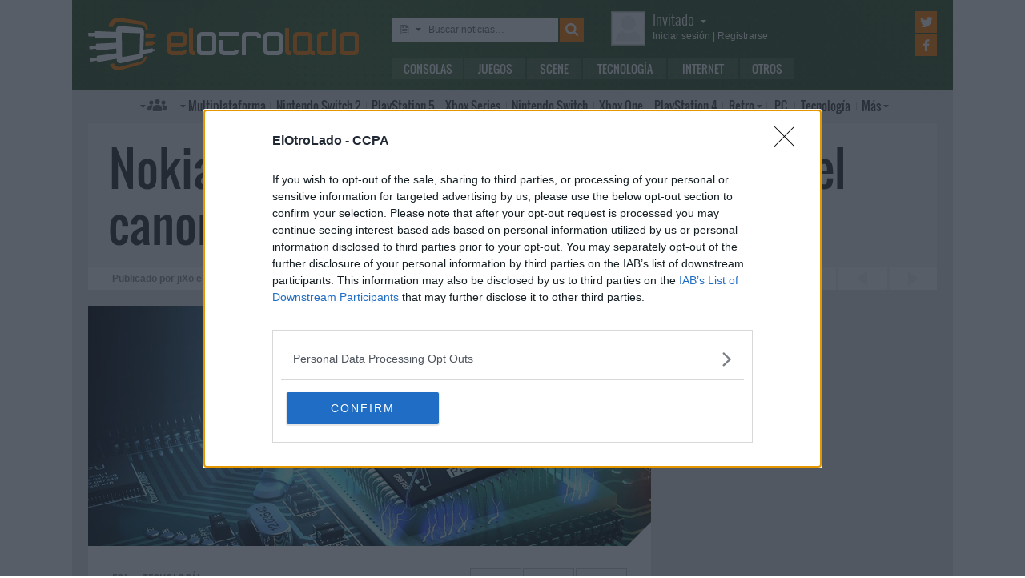

--- FILE ---
content_type: text/html; charset=UTF-8
request_url: https://www.elotrolado.net/noticia_nokia-y-dell-consiguen-la-devolucion-del-canon-digital_18933
body_size: 11908
content:
<!DOCTYPE html> <html lang="es"> <head>   <meta charset="utf-8"> <meta name="viewport" content="width=device-width,minimum-scale=1,initial-scale=1"> <meta http-equiv="X-UA-Compatible" content="IE=edge"> <meta name="theme-color" content="#395a2f"> <link rel="search" type="application/opensearchdescription+xml" title="ElOtroLado.net" href="/opensearch.xml">  <title>Nokia y Dell consiguen la devolución del canon digital</title> <meta name="description" content="Nokia y Dell consiguen la devolución del canon digital">  <meta property="og:site_name" content="ElOtroLado.net">  <link rel="alternate" type="application/rss+xml" title="RSS todas las noticias" href="/feed/">  <link rel="alternate" type="application/rss+xml" title='RSS "Consolas"' href="/feed/consolas/"> <link rel="alternate" type="application/rss+xml" title='RSS "Juegos"' href="/feed/juegos/"> <link rel="alternate" type="application/rss+xml" title='RSS "Scene"' href="/feed/scene/"> <link rel="alternate" type="application/rss+xml" title='RSS "Tecnología"' href="/feed/tecnologia/"> <link rel="alternate" type="application/rss+xml" title='RSS "Internet"' href="/feed/internet/"> <link rel="alternate" type="application/rss+xml" title='RSS "Otros"' href="/feed/otros/">  <meta name="twitter:card" content="summary_large_image"> <meta name="twitter:site" content="@elotrolado"> <meta property="og:title" content="Nokia y Dell consiguen la devolución del canon digital"> <meta property="og:description" content="Nokia y Dell consiguen la devolución del canon digital"> <meta property="og:image" content="https://images.elotrolado.net/headers/tecnologia_news.jpg?1200">  <script type="application/ld+json">{ "@context": "http://schema.org", "@type": "NewsArticle", "mainEntityOfPage":{ "@type": "WebPage", "@id": "https://www.elotrolado.net/noticia_nokia-y-dell-consiguen-la-devolucion-del-canon-digital_18933" }, "headline": "Nokia y Dell consiguen la devolución del canon digital", "description": "Nokia y Dell consiguen la devolución del canon digital", "datePublished": "2011-03-30T11:46:41+00:00", "dateModified": "2011-03-30T11:46:41+00:00", "image": { "@type": "ImageObject", "url": "https://images.elotrolado.net/headers/tecnologia_news.jpg?1200", "width": 1200, "height": 510 }, "publisher": { "@type": "Organization", "name": "ElOtroLado.net", "logo": { "@type": "ImageObject", "url": "https://www.elotrolado.net/img/logo_amp.png", "width": 333, "height": 60 } }, "author": { "@type": "Person", "name": "jiXo" } }</script> <link rel="canonical" href="https://www.elotrolado.net/noticia_nokia-y-dell-consiguen-la-devolucion-del-canon-digital_18933"><link rel="amphtml" href="https://www.elotrolado.net/noticia_nokia-y-dell-consiguen-la-devolucion-del-canon-digital_18933?amp=1">  <link rel="preload" as="font" href="/img/fonts/Oswald-Light.woff2" type="font/woff2" crossorigin="anonymous"> <link rel="preload" as="font" href="/img/fonts/Oswald-Light.woff" type="font/woff2" crossorigin="anonymous"> <link rel="preload" as="font" href="/img/fonts/Oswald-Regular.woff2" type="font/woff2" crossorigin="anonymous"> <link rel="preload" as="font" href="/img/fonts/Oswald-Regular.woff" type="font/woff2" crossorigin="anonymous"> <link href="/css/9/0/3d6046dc" rel="preload" as="styles"> <link href="/css/9/0/3d6046dc" rel="stylesheet"> <link rel="shortcut icon" href="/favicon.ico" type="image/vnd.microsoft.icon"> <link rel="icon" sizes="256x256" href="/apple-touch-icon.png"> <link rel="apple-touch-icon" sizes="256x256" href="/apple-touch-icon.png"> <link rel="apple-touch-icon-precomposed" sizes="256x256" href="/apple-touch-icon-precomposed.png"> <script>  var eolTtb = null; if('performance' in window && Math.random() > .98) { eolTtb = performance.now(); } (function(i,s,o,g,r,a,m){i['GoogleAnalyticsObject']=r;i[r]=i[r]||function(){ (i[r].q=i[r].q||[]).push(arguments)},i[r].l=1*new Date();a=s.createElement(o), m=s.getElementsByTagName(o)[0];a.async=1;a.src=g;m.parentNode.insertBefore(a,m) })(window,document,'script','https://www.google-analytics.com/analytics.js','ga'); ga('create','UA-61199-1','auto'); ga('set','dimension1','Invitado'); ga('set','dimension2','Fijo9'); ga('set','dimension3','0'); ga('send','pageview'); var _comscore=[]; var googletag={cmd:[]}; var sas = {cmd:[]}; (function() { var d=document,t='script',s=d.getElementsByTagName(t)[0],j='text/javascript';  var re=d.createElement(t); re.type=j; re.async=true; re.src='https://tags.refinery89.com/elotroladonet.js'; s.parentNode.insertBefore(re,s);  var g=d.createElement(t); g.type=j; g.async=true; g.src='//securepubads.g.doubleclick.net/tag/js/gpt.js'; s.parentNode.insertBefore(g,s);  })();  </script>  <script> (function() { var interval = window.setInterval(function() { if(typeof window.jQuery !== 'undefined') { clearInterval(interval); $(document).ready(function() { $("#content-slider").lightSlider({ loop:true, keyPress:true }); $("#content-slidermob").lightSlider({ loop:true, keyPress:true }); }); } }, 300); }()); </script> <!-- Quantcast Choice. Consent Manager Tag v2.0 (for TCF 2.0) --> <script type="text/javascript" async=true> (function() { var host = window.location.hostname; var element = document.createElement('script'); var firstScript = document.getElementsByTagName('script')[0]; var url = 'https://cmp.inmobi.com' .concat('/choice/', '5HfBkfKN4x6e1', '/', host, '/choice.js?tag_version=V2'); var uspTries = 0; var uspTriesLimit = 3; element.async = true; element.type = 'text/javascript'; element.src = url; firstScript.parentNode.insertBefore(element, firstScript); function makeStub() { var TCF_LOCATOR_NAME = '__tcfapiLocator'; var queue = []; var win = window; var cmpFrame; function addFrame() { var doc = win.document; var otherCMP = !!(win.frames[TCF_LOCATOR_NAME]); if (!otherCMP) { if (doc.body) { var iframe = doc.createElement('iframe'); iframe.style.cssText = 'display:none'; iframe.name = TCF_LOCATOR_NAME; doc.body.appendChild(iframe); } else { setTimeout(addFrame, 5); } } return !otherCMP; } function tcfAPIHandler() { var gdprApplies; var args = arguments; if (!args.length) { return queue; } else if (args[0] === 'setGdprApplies') { if ( args.length > 3 && args[2] === 2 && typeof args[3] === 'boolean' ) { gdprApplies = args[3]; if (typeof args[2] === 'function') { args[2]('set', true); } } } else if (args[0] === 'ping') { var retr = { gdprApplies: gdprApplies, cmpLoaded: false, cmpStatus: 'stub' }; if (typeof args[2] === 'function') { args[2](retr); } } else { queue.push(args); } } function postMessageEventHandler(event) { var msgIsString = typeof event.data === 'string'; var json = {}; try { if (msgIsString) { json = JSON.parse(event.data); } else { json = event.data; } } catch (ignore) {} var payload = json.__tcfapiCall; if (payload) { window.__tcfapi( payload.command, payload.version, function(retValue, success) { var returnMsg = { __tcfapiReturn: { returnValue: retValue, success: success, callId: payload.callId } }; if (msgIsString) { returnMsg = JSON.stringify(returnMsg); } event.source.postMessage(returnMsg, '*'); }, payload.parameter ); } } while (win) { try { if (win.frames[TCF_LOCATOR_NAME]) { cmpFrame = win; break; } } catch (ignore) {} if (win === window.top) { break; } win = win.parent; } if (!cmpFrame) { addFrame(); win.__tcfapi = tcfAPIHandler; win.addEventListener('message', postMessageEventHandler, false); } }; makeStub(); var uspStubFunction = function() { var arg = arguments; if (typeof window.__uspapi !== uspStubFunction) { setTimeout(function() { if (typeof window.__uspapi !== 'undefined') { window.__uspapi.apply(window.__uspapi, arg); } }, 500); } }; var checkIfUspIsReady = function() { uspTries++; if (window.__uspapi === uspStubFunction && uspTries < uspTriesLimit) { console.warn('USP is not accessible'); } else { clearInterval(uspInterval); } }; if (typeof window.__uspapi === 'undefined') { window.__uspapi = uspStubFunction; var uspInterval = setInterval(checkIfUspIsReady, 6000); } })(); </script> <!-- End Quantcast Choice. Consent Manager Tag v2.0 (for TCF 2.0) --> </head> <body itemscope itemtype="https://schema.org/WebPage" class=" page-main site-www has-topbranding "  data-user="1">  <div class=" visible-xs-block"><div class="sticky ad-xs"></div></div><div class=" visible-sm-block"><div class="sticky ad-sm"></div></div>  <div class="container-fluid relative limit-width"> <div class="row" id="header"> <div class="col-xs-24">  <a href="/" id="h-logo" title="ElOtroLado.net"></a>   <div id="h-mobile-nav-btn" ><span></span ><span></span ><span></span ></div> <div id="h-mobile-nav"> <form id="h-search" method="get" action="/search.php"> <div id="s-selector-wrap"> <div id="s-selector" title="Selecciona dónde buscar"> <a id="s-selector-btn"  class="s-p-news"  href="/search.php" rel="nofollow"></a> </div> <div id="s-popup">  <a href="#" rel="nofollow" class="s-p-news">Buscar noticias</a> <a href="#" rel="nofollow" class="s-p-thread">Buscar hilos</a> <a href="#" rel="nofollow" class="s-p-post">Buscar mensajes</a> <a href="#" rel="nofollow" class="s-p-wiki">Buscar wikis</a>  </div> </div> <input type="text" name="keywords" id="h-s-keywords" maxlength="128"  placeholder="Buscar noticias…" > <input type="hidden" name="type" id="s-selector-type"  value="n"  > <input type="submit" value="" title="Buscar"> </form> <div id="h-menu"><a href="/noticias/consolas/" id="h-m-1">Consolas</a ><a href="/noticias/juegos/" id="h-m-2">Juegos</a ><a href="/noticias/scene/" id="h-m-3">Scene</a ><a href="/noticias/tecnologia/" id="h-m-4">Tecnología</a ><a href="/noticias/internet/" id="h-m-5">Internet</a ><a href="/noticias/otros/" id="h-m-6">Otros</a  ></div> <div id="h-ucp"> <div id="u-avatar"> <div id="u-avatar-inner">  <img src="//download.elotrolado.net/avatares/monigote.svg" alt="Avatar de invitado" class="open">  </div> </div>  <div id="u-nick">  <a href="./ucp.php?mode=login&amp;sid=55c0b2760edf4828392d963a97e4026c" class="open" rel="nofollow">Invitado<span id="ucp-dropdown" class="open"></span></a>  </div> <div id="u-meta">  <a href="./ucp.php?mode=login&amp;sid=55c0b2760edf4828392d963a97e4026c" rel="nofollow" class="open"><span class="hidden-xs">Iniciar sesión</span><span class="visible-xs-inline">Login</span></a> | <a href="/ucp.php?mode=register&amp;sid=55c0b2760edf4828392d963a97e4026c" rel="nofollow"><span class="hidden-xs">Registrarse</span><span class="visible-xs-inline">Registro</span></a>  </div> </div> <div id="h-popup" class="h-popup-guest"> <div id="h-p-content">  <form id="h-p-guest" method="post" action="/ucp.php?mode=login"> <div><a href="/ucp.php?mode=login" rel="nofollow">Login avanzado</a> | <a href="/ucp.php?mode=register" rel="nofollow">Registrarse</a></div> <div><input type="text" name="username" title="Usuario" placeholder="Usuario"></div> <div><input type="password" name="password" title="Contraseña" placeholder="Contraseña"></div> <div><input type="submit" name="login" value="&#9658;"></div> <input type="hidden" name="autologin" value="1"> <input type="hidden" name="redirect" value="/noticia_nokia-y-dell-consiguen-la-devolucion-del-canon-digital_18933"> <div id="aceptcond">Al iniciar sesión aceptas nuestras <a href="/ucp.php?mode=fullterms" rel="nofollow">condiciones de uso y políticas de privacidad</a>.</div> </form>  </div> </div> <div id="h-social-main">  <a href="https://twitter.com/ElOtroLado" class="cnt-twitter" title="EOL en Twitter" rel="nofollow"></a> <a href="https://www.facebook.com/www.elotrolado.net" class="cnt-facebook" title="EOL en Facebook" rel="nofollow"></a>  </div> <div id="menu" ><a id="menu-main" class="openable openable-double" href="/index.php" title="Índice de foros">Índice de foros</a ><a id="menu-main-sub" href="#" class="visible-xs visible-sm openable"></a ><div id="popup-main"> <a class="hidden-xs hidden-sm" href="/index.php">Índice de foros</a>  <br class="hidden-xs hidden-sm"> <a href="/search.php" rel="nofollow">Búsqueda avanzada</a> <a href="/hilo_recordatorio-de-las-principales-normas_1014288" rel="nofollow">Normas</a> <a href="#" rel="nofollow" id="switch-wide">Cambiar ancho</a> </div ><a id="menu-news" class="openable visible-xs visible-sm" href="#">Noticias</a ><div id="popup-news" class="visible-xs visible-sm"> <a href="/noticias/consolas/">Consolas</a> <a href="/noticias/juegos/">Juegos</a> <a href="/noticias/scene/">Scene</a> <a href="/noticias/tecnologia/">Tecnología</a> <a href="/noticias/internet/">Internet</a> <a href="/noticias/otros/">Otros</a>  </div  ><a id="menu-multi" href="/foro_multiplataforma_223" class="openable openable-left">Multi<span class="hidden-md">plataforma</span></a ><div id="popup-multi"> <a href="/foro_multiplataforma-general_22">General</a> <a href="/foro_multiplataforma-sistemas-vr_224">Sistemas VR</a> <a href="/foro_multiplataforma-consolas-alternativas_120">Consolas alternativas</a> <a href="/foro_multiplataforma-google-stadia_228">Google Stadia</a> <a href="/foro_multiplataforma-desarrollo_152">Desarrollo</a> </div ><a id="menu-switch2" href="/foro_nintendo-switch-2_238"><span class="visible-md-inline">NS2</span><span class="hidden-md">Nintendo Switch 2</span></a ><a id="menu-ps5" href="/foro_playstation-5_233"><span class="visible-md-inline">PS5</span><span class="hidden-md">PlayStation 5</span></a ><a id="menu-xsx" href="/foro_xbox-series_231">Xbox<span class="hidden-md"> Series</span></a ><a id="menu-swtch" href="/foro_nintendo-switch_217"><span class="hidden-md">Nintendo </span>Switch</a ><a id="menu-xbone" href="/foro_xbox-one_206"><span class="hidden-md">Xbox </span>One</a ><a id="menu-ps4" href="/foro_playstation-4_204"><span class="visible-md-inline">PS4</span><span class="hidden-md">PlayStation 4</span></a ><a id="menu-retro" href="/foro_retro_40" class="openable">Retro</a ><div id="popup-retro"> <a href="/foro_retro-y-descatalogado-consolas-clasicas_80">Consolas clásicas</a> <a href="/foro_retro-y-descatalogado-arcade-y-emulacion_220">Arcade y emulación</a> <a href="/foro_ps-vita_186">PS Vita</a> <a href="/foro_nintendo-3ds_183">Nintendo 3DS</a> <a href="/foro_wii-u_193">Wii U</a> <a href="/foro_playstation-3_160">PlayStation 3</a> <a href="/foro_xbox-360_137">Xbox 360</a> <a href="/foro_wii_154">Wii</a> <a href="/foro_psp_131">PSP</a> <a href="/foro_nds_132">NDS</a> <a href="/foro_playstation-2_39">PlayStation 2</a> <a href="/foro_retro-y-descatalogado-xbox_78">Xbox</a> <a href="/foro_retro-y-descatalogado-gamecube_85">GameCube</a> <a href="/foro_retro-y-descatalogado-dreamcast_6">DreamCast</a> <a href="/foro_retro-y-descatalogado-playstation_81">PlayStation</a> </div ><a id="menu-pc" href="/foro_pc_36">PC</a ><a class="hidden-md" id="menu-tecno" href="/foro_tecnologia_198">Tecnología</a ><a id="menu-more" class="openable" href="#">Más</a ><div id="popup-more"> <a class="visible-md-block" href="/foro_tecnologia_198">Tecnología</a> <a href="/foro_off-topic_58">Off-topic</a>  <a href="/foro_noticias_41">Noticias</a>  <a href="/wiki/">Wiki</a> </div  ><div id="h-social-mobile"  ><a href="https://twitter.com/ElOtroLado" class="twitter" title="EOL en Twitter" rel="nofollow"></a ><a href="https://www.facebook.com/www.elotrolado.net" class="facebook" title="EOL en Facebook" rel="nofollow"></a  ></div> <noscript><style>#menu-more:after,#menu-main:after,#ucp-dropdown{display:none}</style></noscript> </div> </div> </div> </div>  </div> <div class="container-fluid container-main relative limit-width">  <div class="row"> <div class="col-xs-24 nogutter-xs"> <div id="news-singlenew-title"> <h1 title="Nokia y Dell consiguen la devolución del canon digital">Nokia y Dell consiguen la devolución del canon digital</h1> </div> <div id="news-singlenew-subtitle"> <span class="hidden-xs">Publicado por</span> <a rel="nofollow" href="/search_news.php?author_id=2" title="Ver todas las publicaciones de jiXo" >jiXo</a><span class="hidden-xs"> el</span> <time datetime="2011-03-30T11:46:41+00:00">30 de marzo de 2011<span class="hidden-xs"> a las</span> 12:46</time> <a id="news-singlenew-prev" title="Los discos de Xbox 360 podrían ganar 1Gb de espacio" href="/noticia_los-discos-de-xbox-360-podrian-ganar-1gb-de-espacio_18932"></a> <a id="news-singlenew-next" title="Microsoft prepara una actualización del formato de los discos de Xbox 360" href="/noticia_microsoft-prepara-una-actualizacion-del-formato-de-los-discos-de-xbox-360_18934"></a> </div> </div> </div>  <div class="row"> <div class="  col-xs-24 col-sm-24 col-md-24 col-lg-16 nogutter-xs  ">  <div id="news-single"> <div id="news-image" title="Nokia y Dell consiguen la devolución del canon digital" style="background-image: url(https://images.elotrolado.net/headers/tecnologia_news.jpg?1200)"></div> <div id="news-inner-wrap"> <div id="news-top-container"> <div id="news-cat" itemscope itemtype="https://schema.org/BreadcrumbList"> <span itemscope itemprop="itemListElement" itemtype="https://schema.org/ListItem"> <a href="/" itemprop="item" title="Portada EOL"> <span itemprop="name">EOL</span><meta itemprop="position" content="1" /> </a> » </span> <span itemscope itemprop="itemListElement" itemtype="https://schema.org/ListItem"> <a href="/noticias/tecnologia/" itemprop="item"> <span itemprop="name">Tecnología</span><meta itemprop="position" content="2" /> </a> </span> </div> <div id="news-social" class="shr-bts"> <span class="tw" title="Compartir en Twitter" data-url="noticia_nokia-y-dell-consiguen-la-devolucion-del-canon-digital_18933" data-title="Nokia y Dell consiguen la devolución del canon digital" >12</span><span class="fb" title="Compartir en Facebook" data-url="noticia_nokia-y-dell-consiguen-la-devolucion-del-canon-digital_18933" >34</span ><a class="cm" title="78 comentarios" rel="nofollow" href="/hilo_nokia-y-dell-consiguen-la-devolucion-del-canon-digital_1596433" >78</a> </div> </div> <div id="news-tags"  ></div> <div id="news-body" class="content"><img src="https://download.elotrolado.net/imagenes/canon_digital.jpg" class="imgright" alt="Imagen" />Según informa <a href="http://www.eleconomista.es/empresas-finanzas/noticias/2947954/03/11/Un-juez-exige-que-se-devuelva-el-canon-digital-a-las-empresas.html" class="postlink">elEconomista.es</a>, los fabricantes Nokia y Dell han ganado sendos juicios que les enfrentaban a las entidades de gestión por el pago del canon digital. El primero, afecta al canon cobrado indebidamente en los teléfonos móviles, mientras que en el segundo sería relativo a las impresoras multifunción.<br /><br />El juzgado mercantil madrileño ha dictaminado que la orden invocada por las entidades de gestión <i>es contraria al principio de jerarquía normativa, contraria al Derecho comunitario y nacional,  debiendo ser inaplicada, declarando la nulidad radical de las autoliquidaciones-declaraciones y facturaciones realizadas bajo vigencia de la misma</i>. Por su parte el representante de las entidades de gestión, las cuales siempre habían defendido que el canon no lo pagaban los usuarios sino los fabricantes,  ha manifestado ahora que <i>si Nokia no tiene que pagar a las entidades de gestión, lo primero que deben hacer es devolver el dinero que han cobrado en los móviles</i>. <span style="font-size:85%">Gracias a <i>Mephistofeles</i> por el <a href="http://www.elotrolado.net/hilo_nokia-y-dell-ganan-un-juez-exige-que-se-devuelva-el-canon-digital-a-las-empresas_1596403" class="postlink">aviso</a>.</span></div>  </div> </div> <div class="sliderxl"> <div class="byxl"><h2>Nuevas reservas abiertas en <a href="https://www.xtralife.com/" rel="nofollow" target="_blank"><img src="https://www.xtralife.com/assets/icons/logo.blue.svg" width="80px" title="Ir a xtralife" /></a></h2> <p class="hidden-xs"><a href="https://www.xtralife.com/calendario/noviembre-2025" target="_blank" rel="nofollow">Ver todos los próximos lanzamientos</a></p></div><div style="clear: both;"></div> <ul id="content-slider" class="content-slider">  <li><a href="https://www.xtralife.com/seleccion/resident-evil-9/7120" target="_blank" rel="nofollow"> <img loading="lazy" title="Auto Group Poster 7120  €" src="https://static.xtralife.com/conversions/98C1-79P7664154-medium_w640_h480_q75-resident-evil-requiem-asset-1757946881.webp" width="120px"/> <p>Auto Group Poster 7120</p> <p class="xl_label"><span> </span><p> </a> </li>  <li><a href="https://www.xtralife.com/producto/the-bearer-the-last-flame-ps5-estandar/108033" target="_blank" rel="nofollow"> <img loading="lazy" title="The Bearer & The Last Flame Reservar por 24,99€€" src="https://static.xtralife.com/conversions/7DC7-QPQZ674644-medium_w640_h480_q75-asset-thebearer-poster-1763986370.webp" width="120px"/> <p>The Bearer & The Last Flame</p> <p class="xl_label"><span>Reservar por </span>24,99€<p> </a> </li>  <li><a href="https://www.xtralife.com/seleccion/fatal-frame/8692" target="_blank" rel="nofollow"> <img loading="lazy" title="Fatal Frame Reservar desde 46,95€€" src="https://static.xtralife.com/conversions/0MCW-3NK2673580-medium_w640_h480_q75-asset-fatalframe2-poster-1763383734.webp" width="120px"/> <p>Fatal Frame</p> <p class="xl_label"><span>Reservar desde </span>46,95€<p> </a> </li>  <li><a href="https://www.xtralife.com/producto/yakuza-kiwami-2-switch-2-game-key-card/107047" target="_blank" rel="nofollow"> <img loading="lazy" title="Auto Sku Poster 107047 Reservar por 26,95€€" src="https://static.xtralife.com/conversions/D9CQ-KJ44666836-medium_w640_h480_q75-yakuzakiwami2-nsw2-1759390623.webp" width="120px"/> <p>Auto Sku Poster 107047</p> <p class="xl_label"><span>Reservar por </span>26,95€<p> </a> </li>  <li><a href="https://www.xtralife.com/producto/front-mission-3-remake-multi-language-imp-jp-switch-estandar/107962" target="_blank" rel="nofollow"> <img loading="lazy" title="Front Mission 3 Remake (Multi-Language) imp JP Reservar por 64,95€€" src="https://static.xtralife.com/conversions/QJCW-34Q5673957-medium_w640_h480_q75-frontmission3-poster-1763570667.webp" width="120px"/> <p>Front Mission 3 Remake (Multi-Language) imp JP</p> <p class="xl_label"><span>Reservar por </span>64,95€<p> </a> </li>  <li><a href="https://www.xtralife.com/producto/sol-cresta-dramatic-edition-english-imp-japan-switch-estandar/108032" target="_blank" rel="nofollow"> <img loading="lazy" title="Sol Cresta [Dramatic Edition] (English) - imp Japan Reservar por 24,95€€" src="https://static.xtralife.com/conversions/2MC4-N67R674628-medium_w640_h480_q75-sol-cresta-jp-poster-1763980389.webp" width="120px"/> <p>Sol Cresta [Dramatic Edition] (English) - imp Japan</p> <p class="xl_label"><span>Reservar por </span>24,95€<p> </a> </li>  <li><a href="https://www.xtralife.com/seleccion/marvel-cosmic-invasion/8677" target="_blank" rel="nofollow"> <img loading="lazy" title="MARVEL Cosmic Invasion 	 Reservar desde 34,95€€" src="https://static.xtralife.com/conversions/Y3C6-XYR0673035-medium_w640_h480_q75-asset-marvelcosmic-poster8-1763026796.webp" width="120px"/> <p>MARVEL Cosmic Invasion 	</p> <p class="xl_label"><span>Reservar desde </span>34,95€<p> </a> </li>  <li><a href="https://www.xtralife.com/producto/el-arte-de-clair-obscur-expedition-33-libros-de-arte-tapa-dura/107837" target="_blank" rel="nofollow"> <img loading="lazy" title="El Arte de Clair Obscur Expedition 33  Reservar por 39,9€€" src="https://static.xtralife.com/conversions/3MC2-34NQ672749-medium_w640_h480_q75-rt-elartedeclairobscur-1762872597.webp" width="120px"/> <p>El Arte de Clair Obscur Expedition 33 </p> <p class="xl_label"><span>Reservar por </span>39,9€<p> </a> </li>  <li><a href="https://www.xtralife.com/producto/ordenador-amiga-1200-thea1200-retro/107836" target="_blank" rel="nofollow"> <img loading="lazy" title="Auto Sku Poster 107836 Reservar por 189,99€€" src="https://static.xtralife.com/conversions/KXC2-QM8R672748-medium_w640_h480_q75-a1200-portada-1762872537.webp" width="120px"/> <p>Auto Sku Poster 107836</p> <p class="xl_label"><span>Reservar por </span>189,99€<p> </a> </li>  <li><a href="https://www.xtralife.com/seleccion/metroid-prime-4-beyond/8517" target="_blank" rel="nofollow"> <img loading="lazy" title="Metroid Prime 4: Beyond Desde solo 19,99€€" src="https://static.xtralife.com/conversions/KXC2-QN5D670987-medium_w640_h480_q75-metroid-prime-4-destacado-viola-1761668559.webp" width="120px"/> <p>Metroid Prime 4: Beyond</p> <p class="xl_label"><span>Desde solo </span>19,99€<p> </a> </li>  <li><a href="https://www.xtralife.com/seleccion/tides-of-tomorrow/8712" target="_blank" rel="nofollow"> <img loading="lazy" title="Tides of Tomorrow Reservar desde 26,95€€" src="https://static.xtralife.com/conversions/KXC2-Q59Z674399-medium_w640_h480_q75-tides-of-tomorrow-1763722741.webp" width="120px"/> <p>Tides of Tomorrow</p> <p class="xl_label"><span>Reservar desde </span>26,95€<p> </a> </li>  <li><a href="https://www.xtralife.com/seleccion/this-is-fine/8733" target="_blank" rel="nofollow"> <img loading="lazy" title="This Is Fine Reservar desde 34,95€€" src="https://static.xtralife.com/conversions/NMCQ-2W26675124-medium_w640_h480_q75-asset-tifmaximumcope-poster-1764171240.webp" width="120px"/> <p>This Is Fine</p> <p class="xl_label"><span>Reservar desde </span>34,95€<p> </a> </li>  <li><a href="https://www.xtralife.com/seleccion/sword-of-the-necromancer-collection/8702" target="_blank" rel="nofollow"> <img loading="lazy" title="Sword of the Necromancer Collection  29,95€€" src="https://static.xtralife.com/conversions/60CN-8JWJ673910-medium_w640_h480_q75-asset-scwordotnecromancerc-poster-1763550078.webp" width="120px"/> <p>Sword of the Necromancer Collection</p> <p class="xl_label"><span> </span>29,95€<p> </a> </li>  <li><a href="https://www.xtralife.com/producto/everdark-undead-apocalypse-ps5-estandar/107951" target="_blank" rel="nofollow"> <img loading="lazy" title="EVERDARK: Undead Apocalypse Reservar por 29,95€€" src="https://static.xtralife.com/conversions/XJC8-0Y40673857-medium_w640_h480_q75-asset-everdark-poster-1763545857.webp" width="120px"/> <p>EVERDARK: Undead Apocalypse</p> <p class="xl_label"><span>Reservar por </span>29,95€<p> </a> </li>  <li><a href="https://www.xtralife.com/producto/wandering-sword-multi-language-imp-asia-ps5-estandar/107963" target="_blank" rel="nofollow"> <img loading="lazy" title="Wandering Sword (Multi-Language) imp Asia Reservar por 69,95€€" src="https://static.xtralife.com/conversions/NMCQ-296W673956-medium_w640_h480_q75-wandering-sword-poster-1763570010.webp" width="120px"/> <p>Wandering Sword (Multi-Language) imp Asia</p> <p class="xl_label"><span>Reservar por </span>69,95€<p> </a> </li>  </ul> </div> <div id="news-about"> <div id="news-author">Sobre el autor » jiXo</div> <table> <tr> <td> <p id="news-about-bio">  Apasionado de la informática y las nuevas tecnologías desde los 8 años, cuando un Amstrad PC1512 se convirtió en mi &quot;juguete&quot; preferido. Una década después descubrí la PSX y los PIC12C508, y de esa unión nació ElOtroLado.  </p> <p><a id="news-about-more" href="/search_news.php?author_id=2" rel="nofollow">Más publicaciones de jiXo »</a></p> </td> <td><a href="/memberlist.php?mode=viewprofile&amp;u=2" id="news-about-img" rel="nofollow" ><img src="https://download.elotrolado.net/avatares/2" alt="Avatar de jiXo"></a></td> </tr> </table> </div> <div id="news-about-sub"> <a id="news-about-prev" title="Anterior publicación de jiXo: &quot;Nuevo exploit para Wii: Tales Of Symphonia&quot;" href="/noticia_nuevo-exploit-para-wii-tales-of-symphonia_18929"></a ><a id="news-about-next" title="Siguiente publicación de jiXo: &quot;Microsoft prepara una actualización del formato de los discos de Xbox 360&quot;" href="/noticia_microsoft-prepara-una-actualizacion-del-formato-de-los-discos-de-xbox-360_18934"></a>  Síguelo en&nbsp; <a target="_blank" class="tw" title="Twitter de jiXo" href="https://twitter.com/ElOtroLado"></a ><a target="_blank" class="gp" title="Google+ de jiXo" href="https://plus.google.com/+elotrolado?rel=author"></a > </div>  <div class="text-center visible-lg-block" style="margin: 20px -10px 20px  -10px">  <div class="dfp-queue" data-path="/1036653/roba_news_left" data-revenuemaker-ads style="display:inline-block;width:300px;height:250px;overflow:hidden"> </div> <div class="dfp-queue" data-revenuemaker-ads data-path="/1036653/roba_news_right" style="display:inline-block;width:300px;height:250px;overflow:hidden"> </div>  </div><div class="text-center visible-xs-block" style=" padding-bottom: 20px; margin-left:-10px;margin-right:-10px;margin-top:20px;margin-bottom:10px">  <div class="dfp-queue" data-path="/1036653/300x600_tophome" data-revenuemaker-ads style="width:300px;height:600px;overflow:hidden"></div>  </div><div class="text-center visible-sm-block" style=" padding-bottom: 20px; margin-top:20px;margin-bottom:10px">  <div class="dfp-queue" data-path="/1036653/300x600_tophome" data-revenuemaker-ads style="width:300px;height:600px;overflow:hidden"></div>  </div><div class="text-center visible-md-block" style=" padding-bottom: 20px; margin-top:20px;margin-bottom:10px">  <div class="dfp-queue" data-path="/1036653/300x600_tophome" data-revenuemaker-ads style="width:300px;height:600px;overflow:hidden"></div>  </div>  <div id="news-comments" class="loading" data-id="1596433"></div> <noscript>#news-comments{display:none}</noscript>  </div> <div class="  col-xs-24 col-sm-24 col-md-24 col-lg-8  " id="sidebar">  <div class="text-center visible-lg-block" style=" padding-bottom: 20px; ">  <div class="dfp-queue" data-path="/1036653/300x600_tophome" data-revenuemaker-ads style="width:300px;height:600px;overflow:hidden"></div>  </div>  <form action="/search_news.php" method="get" id="n-search" > <input type="text" name="keywords" id="n-keywords" maxlength="128" placeholder="Buscar noticias&hellip;" value="" ><input type="submit" value="" title="Buscar"> <div id="n-s-dropdown"> <div id="n-s-select-wrap"> <select id="n-s-select" size="8" name="forum_id[]" multiple> <option selected>(Todas)</option>  <option value="30"  >Otros</option>  <option value="33"  >Tecnología</option>  <option value="90"  >Internet</option>  <option value="195"  >Consolas</option>  <option value="196"  >Juegos</option>  <option value="197"  >Scene</option>  <option value="214"  >Breves</option>  </select> </div> <label id="n-s-titles"> <input type="checkbox" name="only_titles" > Buscar sólo en los títulos </label> </div> </form>  <div class="section" id="relatednews"> <h2>Noticias relacionadas</h2>  <h3><a href="/noticia_el-gobierno-recupera-el-canon-digital-incluyendolo-en-moviles-y-soportes-de-grabacion_30258" style="background-image:url(https://images.elotrolado.net/headers/upload/5/8/58dd1d_canon-digital_news.jpg); background-position:61% 81%;" title="El Gobierno anuncia la reintroducción del canon digital, aplicándose sobre dispositivos con capacidad de reproducción y soportes físicos" ><span class="title">El Gobierno recupera el canon digital incluyéndolo en móviles y soportes de grabación</span> <span class="reach">245</span> <span class="date">15 dic 2016</span> </a></h3>  <h3><a href="/noticia_asi-es-la-nueva-tableta-hibrido-dell-xps-12_27305" style="background-image:url(https://images.elotrolado.net/headers/upload/c/3/c3462e_captura-de-pantalla-2015-10-08-a-las-9-03-07_news.jpg); background-position:96% 16%;" title="Dell ha anunciado las nuevas tabletas XPS 12, un dispositivo híbrido 2 en 1 que llega con teclado para convertirlo en un portátil" ><span class="title">Así es la nueva tableta híbrido Dell XPS 12</span> <span class="reach">38</span> <span class="date"> 8 oct 2015</span> </a></h3>  <h3><a href="/noticia_nuevos-modelos-asha-y-lumia-1320-las-alternativas-asequibles-de-nokia_22587" style="background-image:url(https://images.elotrolado.net/headers/upload/e/4/e4466a_nokialowcost_news.jpg); background-position:31% 98%;" title="La compañía finlandesa también ha presentado modelos asequibles en el Nokia World: El Nokia Lumia 1320 de 6 pulgadas y tres modelos de la linea Asha" ><span class="title">Nuevos modelos Asha y Lumia 1320: Las alternativas asequibles de Nokia</span> <span class="reach">22</span> <span class="date">22 oct 2013</span> </a></h3>  <h3><a href="/noticia_nokia-presenta-a-sus-dos-gigantes-lumia-1520-y-2520_22585" style="background-image:url(https://images.elotrolado.net/headers/upload/a/4/a4ae3d_nokiaab_news.jpg); background-position:12% 43%;" title="Nokia ha presentado en el evento Nokia World 2013 su phablet Nokia Lumia 1520 y su primera tableta 2520" ><span class="title">Nokia presenta a sus dos gigantes: Lumia 1520 y 2520</span> <span class="reach">44</span> <span class="date">22 oct 2013</span> </a></h3>  <h3><a href="/noticia_las-ventas-de-nokia-lumia-aumentan-por-cuarto-trimestre-consecutivo_22576" style="background-image:url(https://images.elotrolado.net/headers/upload/3/d/3d187f_nokia-lumia-portada_news.jpg); background-position:51% 64%;" title="La línea de teléfonos Lumia de Nokia ha triplicado sus ventas respecto al año pasado encadenando ya cuatro trimestres de continuos récords de ventas" ><span class="title">Las ventas de Nokia Lumia aumentan por cuarto trimestre consecutivo</span> <span class="reach">67</span> <span class="date">21 oct 2013</span> </a></h3>  <h3><a href="/noticia_el-canon-digital-cobrado-indebidamente-podria-volver-a-costarnos-mas-de-500-millones_21400" style="background-image:url(https://images.elotrolado.net/headers/tecnologia_news.jpg); background-position:81% 39%;" title="El canon digital cobrado indebidamente podría volver a costarnos más de 500 millones" ><span class="title">El canon digital cobrado indebidamente podría volver a costarnos más de 500 millones</span> <span class="reach">196</span> <span class="date">11 dic 2012</span> </a></h3>  <h3><a href="/noticia_la-propuesta-holandesa-para-modernizar-las-leyes-de-copyright_19026" style="background-image:url(https://images.elotrolado.net/headers/internet_news.jpg); background-position:22% 92%;" title="La propuesta holandesa para modernizar las leyes de copyright" ><span class="title">La propuesta holandesa para modernizar las leyes de copyright</span> <span class="reach">210</span> <span class="date">19 abr 2011</span> </a></h3>  <h3><a href="/noticia_la-audiencia-nacional-da-la-puntilla-al-canon-digital_18915" style="background-image:url(https://images.elotrolado.net/headers/tecnologia_news.jpg); background-position:97% 9%;" title="La Audiencia Nacional da la puntilla al canon digital" ><span class="title">La Audiencia Nacional da la puntilla al canon digital</span> <span class="reach">210</span> <span class="date">24 mar 2011</span> </a></h3>  </div>  <div class="section" id="popnews"> <h2>Lo más visto de la semana</h2> <style scoped>#popnews .pos-1 span:after{background-image:url(https://images.elotrolado.net/headers/upload/7/a/7a76a1_steam-machine_minithumb.jpg)}#popnews .pos-2 span:after{background-image:url(https://images.elotrolado.net/headers/upload/5/a/5acc3f_black-friday_minithumb.jpg)}#popnews .pos-3 span:after{background-image:url(https://images.elotrolado.net/headers/upload/0/0/00dcda_horizon-zero-dawn_minithumb.jpg)}#popnews .pos-4 span:after{background-image:url(https://images.elotrolado.net/headers/upload/4/d/4dec0e_movistar_minithumb.jpg)}#popnews .pos-5 span:after{background-image:url(https://images.elotrolado.net/headers/upload/c/9/c932d5_silent-hill-2_minithumb.jpg)}#popnews .pos-6 span:after{background-image:url(https://images.elotrolado.net/headers/upload/e/6/e6c188_yakuza_minithumb.jpg)}#popnews .pos-7 span:after{background-image:url(https://images.elotrolado.net/headers/upload/3/6/36bed6_black-friday-pccomponentes-2025b_minithumb.jpg)}#popnews .pos-8 span:after{background-image:url(https://images.elotrolado.net/headers/upload/2/5/254d7b_poco-f8_minithumb.jpg)}#popnews .pos-9 span:after{background-image:url(https://images.elotrolado.net/headers/upload/2/e/2e1f8a_ubisoft-tencent_minithumb.jpg)}#popnews .pos-10 span:after{background-image:url(https://images.elotrolado.net/headers/upload/1/1/11e74c_ferocious_minithumb.jpg)}</style>  <h3><a class="pos-1" href="/noticias/tecnologia/steam-machine-precio-rendimiento" title="Tecnología: «Valve dice que Steam Machine tendrá un precio similar al de un PC con el mismo nivel de rendimiento»"> <span>Valve dice que Steam Machine tendrá un precio similar al de un PC con el mismo nivel de rendimiento</span> </a></h3>  <h3><a class="pos-2" href="/noticias/consolas/black-friday-ofertas-2025" title="Consolas: «Black Friday 2025: rebaja de hasta 150 euros en consolas PS5 y descuentos en juegos de Switch y Xbox»"> <span>Black Friday 2025: rebaja de hasta 150 euros en consolas PS5 y descuentos en juegos de Switch y Xbox</span> </a></h3>  <h3><a class="pos-3" href="/noticias/juegos/playstation-studios-ingresos-steam" title="Juegos: «Los juegos de PlayStation Studios habrían vendido 43 millones de copias y generado 1.500 millones de dólares en Steam»"> <span>Los juegos de PlayStation Studios habrían vendido 43 millones de copias y generado 1.500 millones de dólares en Steam</span> </a></h3>  <h3><a class="pos-4" href="/noticias/internet/telefonica-movistar-sube-precios-2026" title="Internet: «Movistar subirá sus tarifas una media del 4 % en enero de 2026»"> <span>Movistar subirá sus tarifas una media del 4 % en enero de 2026</span> </a></h3>  <h3><a class="pos-5" href="/noticias/juegos/silent-hill-2-remake-xbox-series" title="Juegos: «El remake Silent Hill 2 ya se encuentra disponible en Xbox Series»"> <span>El remake Silent Hill 2 ya se encuentra disponible en Xbox Series</span> </a></h3>  <h3><a class="pos-6" href="/noticias/juegos/yakuza-kiwami-actualizacion-ps5-xbox-steam" title="Juegos: «Revelado el precio de la actualización con traducción al español de Yakuza 0, Kiwami y Kiwami 2 para PS5, Xbox y Steam»"> <span>Revelado el precio de la actualización con traducción al español de Yakuza 0, Kiwami y Kiwami 2 para PS5, Xbox y Steam</span> </a></h3>  <h3><a class="pos-7" href="/noticias/internet/black-friday-2025-pccomponentes-gaming-hogar" title="Internet: «Promo: La semana del Black Friday de PcComponentes con ofertas flash gaming y electrodomésticos al mejor precio»"> <span>Promo: La semana del Black Friday de PcComponentes con ofertas flash gaming y electrodomésticos al mejor precio</span> </a></h3>  <h3><a class="pos-8" href="/noticias/tecnologia/pooco-f8-ultra-poco-f8-pro-precios-especificaciones-datos" title="Tecnología: «Poco lanza los F8 Pro y F8 Ultra, que refuerzan la gama alta con Snapdragon 8 Elite Gen 5, audio 2.1 y más de 6.000 mAh»"> <span>Poco lanza los F8 Pro y F8 Ultra, que refuerzan la gama alta con Snapdragon 8 Elite Gen 5, audio 2.1 y más de 6.000 mAh</span> </a></h3>  <h3><a class="pos-9" href="/noticias/juegos/ubisoft-tencent-acuerdo-cerrar" title="Juegos: «Ubisoft cierra la inversión de Tencent en Vantage Studios, la nueva casa de Assassin’s Creed, Far Cry y Rainbow Six»"> <span>Ubisoft cierra la inversión de Tencent en Vantage Studios, la nueva casa de Assassin’s Creed, Far Cry y Rainbow Six</span> </a></h3>  <h3><a class="pos-10" href="/noticias/juegos/ferocious-fecha-lanzamiento" title="Juegos: «Ferocious, un FPS de supervivencia con dinosaurios, estará disponible el 4 de diciembre»"> <span>Ferocious, un FPS de supervivencia con dinosaurios, estará disponible el 4 de diciembre</span> </a></h3>  </div>  <div class="text-center" style=" padding-bottom: 20px; margin-top:20px;margin-bottom:10px">  <div class="dfp-queue" data-path="/1036653/300x600" data-revenuemaker-ads style="width:300px;height:600px;overflow:hidden"></div>  </div>  </div> </div>  </div> <div class="container-fluid" id="footer"> <div class="limit-width" style="margin: 0 auto"> <div class="row"> <div class="col-xs-24 col-sm-12"><a href="/" id="footer-logo"></a></div> <div class="col-xs-24 col-sm-12 text-right">  </div> </div> <hr> <div class="row"> <div class="col-xs-24 col-sm-12" id="footer-info"> <a href="/ucp.php?mode=fullterms" rel="nofollow">Términos y condiciones</a> | <a class="change-consent" onclick="window.__tcfapi('displayConsentUi', 2, function() {} );" title="Modificar consentimiento sobre el tratamiento de datos personales">GDPR</a> | <a href="/wiki/ElOtroLado:Publicidad" rel="nofollow">Publicidad</a>  </div> <div class="col-xs-24 col-sm-12 text-right" id="footer-copyright"> ©1999-2025 <a href="/wiki/ElOtroLado:Licencia_de_contenidos" rel="nofollow">Algunos derechos reservados</a> </div> </div> </div> </div> <div id="jumper" class="hidden-lg"></div><div id="bs-canaries"> <div class="visible-xs-block"></div> <div class="visible-sm-block"></div> <div class="visible-md-block"></div> <div class="visible-lg-block"></div> </div> <script> var TIMEZONE = 0.00; var RT=1764319098;  var slots = [], dfps = document.getElementsByClassName('dfp-queue'); for(var i = 0; i < dfps.length; i++) { var e = dfps[i]; if(e.offsetWidth > 0 && e.offsetHeight > 0) { var p = e.getAttribute('data-path'), n = 'dfp_' + p.split('/')[2]; slots.push({ path: p, size: [e.offsetWidth, e.offsetHeight], id: n }); e.setAttribute('id', n); } }  if(slots.length) { googletag.cmd.push( (function() { return function() { for(var i in slots) { googletag.defineSlot(slots[i].path, slots[i].size, slots[i].id).addService(googletag.pubads()); } googletag.pubads().enableSingleRequest(); googletag.enableServices(); for(var i in slots) { googletag.display(slots[i].id); } } })() ); }  if (eolTtb != null) { ga('send', 'timing', 'JS', 'TTB', Math.round(performance.now() - eolTtb)); }  </script>  <script src="/js/591715a8"></script>  </body> </html>

--- FILE ---
content_type: text/html; charset=utf-8
request_url: https://www.google.com/recaptcha/api2/aframe
body_size: 266
content:
<!DOCTYPE HTML><html><head><meta http-equiv="content-type" content="text/html; charset=UTF-8"></head><body><script nonce="1T331TFvDRiuvhdEeZB3jg">/** Anti-fraud and anti-abuse applications only. See google.com/recaptcha */ try{var clients={'sodar':'https://pagead2.googlesyndication.com/pagead/sodar?'};window.addEventListener("message",function(a){try{if(a.source===window.parent){var b=JSON.parse(a.data);var c=clients[b['id']];if(c){var d=document.createElement('img');d.src=c+b['params']+'&rc='+(localStorage.getItem("rc::a")?sessionStorage.getItem("rc::b"):"");window.document.body.appendChild(d);sessionStorage.setItem("rc::e",parseInt(sessionStorage.getItem("rc::e")||0)+1);localStorage.setItem("rc::h",'1764319103988');}}}catch(b){}});window.parent.postMessage("_grecaptcha_ready", "*");}catch(b){}</script></body></html>